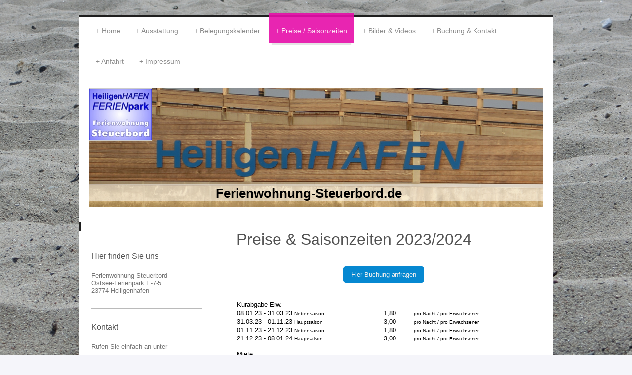

--- FILE ---
content_type: text/html; charset=UTF-8
request_url: https://www.ferienwohnung-steuerbord.de/preise-saisonzeiten/
body_size: 8707
content:
<!DOCTYPE html>
<html lang="de"  ><head prefix="og: http://ogp.me/ns# fb: http://ogp.me/ns/fb# business: http://ogp.me/ns/business#">
    <meta http-equiv="Content-Type" content="text/html; charset=utf-8"/>
    <meta name="generator" content="IONOS MyWebsite"/>
        
    <link rel="dns-prefetch" href="//cdn.website-start.de/"/>
    <link rel="dns-prefetch" href="//103.mod.mywebsite-editor.com"/>
    <link rel="dns-prefetch" href="https://103.sb.mywebsite-editor.com/"/>
    <link rel="shortcut icon" href="//cdn.website-start.de/favicon.ico"/>
        <title>Preise Ferienwohnung Steuerbord mit Meerblick in Heiligenhafen im Ferienpark</title>
    <style type="text/css">@media screen and (max-device-width: 1024px) {.diyw a.switchViewWeb {display: inline !important;}}</style>
    <style type="text/css">@media screen and (min-device-width: 1024px) {
            .mediumScreenDisabled { display:block }
            .smallScreenDisabled { display:block }
        }
        @media screen and (max-device-width: 1024px) { .mediumScreenDisabled { display:none } }
        @media screen and (max-device-width: 568px) { .smallScreenDisabled { display:none } }
                @media screen and (min-width: 1024px) {
            .mobilepreview .mediumScreenDisabled { display:block }
            .mobilepreview .smallScreenDisabled { display:block }
        }
        @media screen and (max-width: 1024px) { .mobilepreview .mediumScreenDisabled { display:none } }
        @media screen and (max-width: 568px) { .mobilepreview .smallScreenDisabled { display:none } }</style>
    <meta name="viewport" content="width=device-width, initial-scale=1, maximum-scale=1, minimal-ui"/>

<meta name="format-detection" content="telephone=no"/>
        <meta name="keywords" content="preis ferienwohnung heiligenhafen, preis fewo heiligenhafen, fewo heiligenhafen, ferienwohnung heiligenhafen, preis, ferienwohnung, preis ferienwohnung"/>
            <meta name="description" content="Preisliste der Ferienwohnung Steuerbord im Ferienpark Heiligenhafen an der Ostsee."/>
            <meta name="robots" content="index,follow"/>
        <link href="//cdn.website-start.de/templates/2044/style.css?1763478093678" rel="stylesheet" type="text/css"/>
    <link href="https://www.ferienwohnung-steuerbord.de/s/style/theming.css?1691422267" rel="stylesheet" type="text/css"/>
    <link href="//cdn.website-start.de/app/cdn/min/group/web.css?1763478093678" rel="stylesheet" type="text/css"/>
<link href="//cdn.website-start.de/app/cdn/min/moduleserver/css/de_DE/common,facebook,counter,shoppingbasket?1763478093678" rel="stylesheet" type="text/css"/>
    <link href="//cdn.website-start.de/app/cdn/min/group/mobilenavigation.css?1763478093678" rel="stylesheet" type="text/css"/>
    <link href="https://103.sb.mywebsite-editor.com/app/logstate2-css.php?site=172288840&amp;t=1768986517" rel="stylesheet" type="text/css"/>

<script type="text/javascript">
    /* <![CDATA[ */
var stagingMode = '';
    /* ]]> */
</script>
<script src="https://103.sb.mywebsite-editor.com/app/logstate-js.php?site=172288840&amp;t=1768986517"></script>

    <link href="//cdn.website-start.de/templates/2044/print.css?1763478093678" rel="stylesheet" media="print" type="text/css"/>
    <script type="text/javascript">
    /* <![CDATA[ */
    var systemurl = 'https://103.sb.mywebsite-editor.com/';
    var webPath = '/';
    var proxyName = '';
    var webServerName = 'www.ferienwohnung-steuerbord.de';
    var sslServerUrl = 'https://www.ferienwohnung-steuerbord.de';
    var nonSslServerUrl = 'http://www.ferienwohnung-steuerbord.de';
    var webserverProtocol = 'http://';
    var nghScriptsUrlPrefix = '//103.mod.mywebsite-editor.com';
    var sessionNamespace = 'DIY_SB';
    var jimdoData = {
        cdnUrl:  '//cdn.website-start.de/',
        messages: {
            lightBox: {
    image : 'Bild',
    of: 'von'
}

        },
        isTrial: 0,
        pageId: 1693841    };
    var script_basisID = "172288840";

    diy = window.diy || {};
    diy.web = diy.web || {};

        diy.web.jsBaseUrl = "//cdn.website-start.de/s/build/";

    diy.context = diy.context || {};
    diy.context.type = diy.context.type || 'web';
    /* ]]> */
</script>

<script type="text/javascript" src="//cdn.website-start.de/app/cdn/min/group/web.js?1763478093678" crossorigin="anonymous"></script><script type="text/javascript" src="//cdn.website-start.de/s/build/web.bundle.js?1763478093678" crossorigin="anonymous"></script><script type="text/javascript" src="//cdn.website-start.de/app/cdn/min/group/mobilenavigation.js?1763478093678" crossorigin="anonymous"></script><script src="//cdn.website-start.de/app/cdn/min/moduleserver/js/de_DE/common,facebook,counter,shoppingbasket?1763478093678"></script>
<script type="text/javascript" src="https://cdn.website-start.de/proxy/apps/t9uib6/resource/dependencies/"></script><script type="text/javascript">
                    if (typeof require !== 'undefined') {
                        require.config({
                            waitSeconds : 10,
                            baseUrl : 'https://cdn.website-start.de/proxy/apps/t9uib6/js/'
                        });
                    }
                </script><script type="text/javascript" src="//cdn.website-start.de/app/cdn/min/group/pfcsupport.js?1763478093678" crossorigin="anonymous"></script>    <meta property="og:type" content="business.business"/>
    <meta property="og:url" content="https://www.ferienwohnung-steuerbord.de/preise-saisonzeiten/"/>
    <meta property="og:title" content="Preise Ferienwohnung Steuerbord mit Meerblick in Heiligenhafen im Ferienpark"/>
            <meta property="og:description" content="Preisliste der Ferienwohnung Steuerbord im Ferienpark Heiligenhafen an der Ostsee."/>
                <meta property="og:image" content="https://www.ferienwohnung-steuerbord.de/s/misc/logo.jpg?t=1768493489"/>
        <meta property="business:contact_data:country_name" content="Deutschland"/>
    <meta property="business:contact_data:street_address" content="Ostsee-Ferienpark E-7-5"/>
    <meta property="business:contact_data:locality" content="Heiligenhafen"/>
    
    <meta property="business:contact_data:email" content="info@ferienwohnung-steuerbord.de"/>
    <meta property="business:contact_data:postal_code" content="23774"/>
    <meta property="business:contact_data:phone_number" content="+49 4107 851147"/>
    
    
<meta property="business:hours:day" content="MONDAY"/><meta property="business:hours:start" content="00:00"/><meta property="business:hours:end" content="23:59"/><meta property="business:hours:day" content="TUESDAY"/><meta property="business:hours:start" content="00:00"/><meta property="business:hours:end" content="23:59"/><meta property="business:hours:day" content="WEDNESDAY"/><meta property="business:hours:start" content="00:00"/><meta property="business:hours:end" content="23:59"/><meta property="business:hours:day" content="THURSDAY"/><meta property="business:hours:start" content="00:00"/><meta property="business:hours:end" content="23:59"/><meta property="business:hours:day" content="FRIDAY"/><meta property="business:hours:start" content="00:00"/><meta property="business:hours:end" content="23:59"/><meta property="business:hours:day" content="SATURDAY"/><meta property="business:hours:start" content="00:00"/><meta property="business:hours:end" content="23:59"/><meta property="business:hours:day" content="SUNDAY"/><meta property="business:hours:start" content="00:00"/><meta property="business:hours:end" content="23:59"/></head>


<body class="body diyBgActive  cc-pagemode-default diyfeSidebarLeft diy-market-de_DE" data-pageid="1693841" id="page-1693841">
    
    <div class="diyw">
        <div class="diyweb">
	<div class="diyfeMobileNav">
		
<nav id="diyfeMobileNav" class="diyfeCA diyfeCA2" role="navigation">
    <a title="Navigation aufklappen/zuklappen">Navigation aufklappen/zuklappen</a>
    <ul class="mainNav1"><li class=" hasSubNavigation"><a data-page-id="1693776" href="https://www.ferienwohnung-steuerbord.de/" class=" level_1"><span>Home</span></a></li><li class=" hasSubNavigation"><a data-page-id="1693844" href="https://www.ferienwohnung-steuerbord.de/ausstattung-1/" class=" level_1"><span>Ausstattung</span></a></li><li class=" hasSubNavigation"><a data-page-id="1694138" href="https://www.ferienwohnung-steuerbord.de/belegungskalender/" class=" level_1"><span>Belegungskalender</span></a></li><li class="current hasSubNavigation"><a data-page-id="1693841" href="https://www.ferienwohnung-steuerbord.de/preise-saisonzeiten/" class="current level_1"><span>Preise / Saisonzeiten</span></a></li><li class=" hasSubNavigation"><a data-page-id="1693840" href="https://www.ferienwohnung-steuerbord.de/bilder-videos/" class=" level_1"><span>Bilder &amp; Videos</span></a></li><li class=" hasSubNavigation"><a data-page-id="1693777" href="https://www.ferienwohnung-steuerbord.de/buchung-kontakt/" class=" level_1"><span>Buchung &amp; Kontakt</span></a></li><li class=" hasSubNavigation"><a data-page-id="1693778" href="https://www.ferienwohnung-steuerbord.de/anfahrt/" class=" level_1"><span>Anfahrt</span></a></li><li class=" hasSubNavigation"><a data-page-id="1693779" href="https://www.ferienwohnung-steuerbord.de/impressum/" class=" level_1"><span>Impressum</span></a></li></ul></nav>
	</div>
  <div class="diywebContainer diyfeCA diyfeCA1">
    <div class="diywebHeader">
      <div class="diywebNav diywebNavMain diywebNav123">
        <div class="diywebLiveArea">
          <div class="webnavigation"><ul id="mainNav1" class="mainNav1"><li class="navTopItemGroup_1"><a data-page-id="1693776" href="https://www.ferienwohnung-steuerbord.de/" class="level_1"><span>Home</span></a></li><li class="navTopItemGroup_2"><a data-page-id="1693844" href="https://www.ferienwohnung-steuerbord.de/ausstattung-1/" class="level_1"><span>Ausstattung</span></a></li><li class="navTopItemGroup_3"><a data-page-id="1694138" href="https://www.ferienwohnung-steuerbord.de/belegungskalender/" class="level_1"><span>Belegungskalender</span></a></li><li class="navTopItemGroup_4"><a data-page-id="1693841" href="https://www.ferienwohnung-steuerbord.de/preise-saisonzeiten/" class="current level_1"><span>Preise / Saisonzeiten</span></a></li><li class="navTopItemGroup_5"><a data-page-id="1693840" href="https://www.ferienwohnung-steuerbord.de/bilder-videos/" class="level_1"><span>Bilder &amp; Videos</span></a></li><li class="navTopItemGroup_6"><a data-page-id="1693777" href="https://www.ferienwohnung-steuerbord.de/buchung-kontakt/" class="level_1"><span>Buchung &amp; Kontakt</span></a></li><li class="navTopItemGroup_7"><a data-page-id="1693778" href="https://www.ferienwohnung-steuerbord.de/anfahrt/" class="level_1"><span>Anfahrt</span></a></li><li class="navTopItemGroup_8"><a data-page-id="1693779" href="https://www.ferienwohnung-steuerbord.de/impressum/" class="level_1"><span>Impressum</span></a></li></ul></div>
        </div>
      </div>
    </div>
    <div class="diywebEmotionHeader">
      <div class="diywebLiveArea">
        
<style type="text/css" media="all">
.diyw div#emotion-header {
        max-width: 920px;
        max-height: 240px;
                background: #EEEEEE;
    }

.diyw div#emotion-header-title-bg {
    left: 0%;
    top: 20%;
    width: 100%;
    height: 15%;

    background-color: #FFFFFF;
    opacity: 0.50;
    filter: alpha(opacity = 50);
    }
.diyw img#emotion-header-logo {
    left: 0.00%;
    top: 0.00%;
    background: transparent;
            width: 13.70%;
        height: 43.33%;
                border: 1px solid #CCCCCC;
        padding: 0px;
        }

.diyw div#emotion-header strong#emotion-header-title {
    left: 20%;
    top: 20%;
    color: #000000;
        font: normal bold 26px/120% 'Arial Black', Gadget, sans-serif;
}

.diyw div#emotion-no-bg-container{
    max-height: 240px;
}

.diyw div#emotion-no-bg-container .emotion-no-bg-height {
    margin-top: 26.09%;
}
</style>
<div id="emotion-header" data-action="loadView" data-params="active" data-imagescount="5">
            <img src="https://www.ferienwohnung-steuerbord.de/s/img/emotionheader.JPG?1600355260.920px.240px" id="emotion-header-img" alt="Ferienwohnung Heiligenhafen Ferienpark"/>
            
        <div id="ehSlideshowPlaceholder">
            <div id="ehSlideShow">
                <div class="slide-container">
                                        <div style="background-color: #EEEEEE">
                            <img src="https://www.ferienwohnung-steuerbord.de/s/img/emotionheader.JPG?1600355260.920px.240px" alt="Ferienwohnung Heiligenhafen Ferienpark"/>
                        </div>
                                    </div>
            </div>
        </div>


        <script type="text/javascript">
        //<![CDATA[
                diy.module.emotionHeader.slideShow.init({ slides: [{"url":"https:\/\/www.ferienwohnung-steuerbord.de\/s\/img\/emotionheader.JPG?1600355260.920px.240px","image_alt":"Ferienwohnung Heiligenhafen Ferienpark","bgColor":"#EEEEEE"},{"url":"https:\/\/www.ferienwohnung-steuerbord.de\/s\/img\/emotionheader_1.JPG?1600355260.920px.240px","image_alt":"Moin Moin zum Urlaub in Heiligenhafen im Ferienpark","bgColor":"#EEEEEE"},{"url":"https:\/\/www.ferienwohnung-steuerbord.de\/s\/img\/emotionheader_2.JPG?1600355260.920px.240px","image_alt":"Graswarder Heiligenhafen","bgColor":"#EEEEEE"},{"url":"https:\/\/www.ferienwohnung-steuerbord.de\/s\/img\/emotionheader_3.JPG?1600355260.920px.240px","image_alt":"Ferienpark in Heiligenhafen vom Binnensee gesehen","bgColor":"#EEEEEE"},{"url":"https:\/\/www.ferienwohnung-steuerbord.de\/s\/img\/emotionheader_4.JPG?1600355260.920px.240px","image_alt":"","bgColor":"#EEEEEE"}] });
        //]]>
        </script>

    
                        <a href="https://www.ferienwohnung-steuerbord.de/">
        
                    <img id="emotion-header-logo" src="https://www.ferienwohnung-steuerbord.de/s/misc/logo.jpg?t=1768493490" alt="Ferienwohnung Steuerbord Heiligenhafen"/>
        
                    </a>
            
                  	<div id="emotion-header-title-bg"></div>
    
            <strong id="emotion-header-title" style="text-align: left">Ferienwohnung-Steuerbord.de</strong>
                    <div class="notranslate">
                <svg xmlns="http://www.w3.org/2000/svg" version="1.1" id="emotion-header-title-svg" viewBox="0 0 920 240" preserveAspectRatio="xMinYMin meet"><text style="font-family:'Arial Black', Gadget, sans-serif;font-size:26px;font-style:normal;font-weight:bold;fill:#000000;line-height:1.2em;"><tspan x="0" style="text-anchor: start" dy="0.95em">Ferienwohnung-Steuerbord.de</tspan></text></svg>
            </div>
            
    
    <script type="text/javascript">
    //<![CDATA[
    (function ($) {
        function enableSvgTitle() {
                        var titleSvg = $('svg#emotion-header-title-svg'),
                titleHtml = $('#emotion-header-title'),
                emoWidthAbs = 920,
                emoHeightAbs = 240,
                offsetParent,
                titlePosition,
                svgBoxWidth,
                svgBoxHeight;

                        if (titleSvg.length && titleHtml.length) {
                offsetParent = titleHtml.offsetParent();
                titlePosition = titleHtml.position();
                svgBoxWidth = titleHtml.width();
                svgBoxHeight = titleHtml.height();

                                titleSvg.get(0).setAttribute('viewBox', '0 0 ' + svgBoxWidth + ' ' + svgBoxHeight);
                titleSvg.css({
                   left: Math.roundTo(100 * titlePosition.left / offsetParent.width(), 3) + '%',
                   top: Math.roundTo(100 * titlePosition.top / offsetParent.height(), 3) + '%',
                   width: Math.roundTo(100 * svgBoxWidth / emoWidthAbs, 3) + '%',
                   height: Math.roundTo(100 * svgBoxHeight / emoHeightAbs, 3) + '%'
                });

                titleHtml.css('visibility','hidden');
                titleSvg.css('visibility','visible');
            }
        }

        
            var posFunc = function($, overrideSize) {
                var elems = [], containerWidth, containerHeight;
                                    elems.push({
                        selector: '#emotion-header-title',
                        overrideSize: true,
                        horPos: 47.42,
                        vertPos: 94.25                    });
                    lastTitleWidth = $('#emotion-header-title').width();
                                                elems.push({
                    selector: '#emotion-header-title-bg',
                    horPos: 0,
                    vertPos: 94.61                });
                                
                containerWidth = parseInt('920');
                containerHeight = parseInt('240');

                for (var i = 0; i < elems.length; ++i) {
                    var el = elems[i],
                        $el = $(el.selector),
                        pos = {
                            left: el.horPos,
                            top: el.vertPos
                        };
                    if (!$el.length) continue;
                    var anchorPos = $el.anchorPosition();
                    anchorPos.$container = $('#emotion-header');

                    if (overrideSize === true || el.overrideSize === true) {
                        anchorPos.setContainerSize(containerWidth, containerHeight);
                    } else {
                        anchorPos.setContainerSize(null, null);
                    }

                    var pxPos = anchorPos.fromAnchorPosition(pos),
                        pcPos = anchorPos.toPercentPosition(pxPos);

                    var elPos = {};
                    if (!isNaN(parseFloat(pcPos.top)) && isFinite(pcPos.top)) {
                        elPos.top = pcPos.top + '%';
                    }
                    if (!isNaN(parseFloat(pcPos.left)) && isFinite(pcPos.left)) {
                        elPos.left = pcPos.left + '%';
                    }
                    $el.css(elPos);
                }

                // switch to svg title
                enableSvgTitle();
            };

                        var $emotionImg = jQuery('#emotion-header-img');
            if ($emotionImg.length > 0) {
                // first position the element based on stored size
                posFunc(jQuery, true);

                // trigger reposition using the real size when the element is loaded
                var ehLoadEvTriggered = false;
                $emotionImg.one('load', function(){
                    posFunc(jQuery);
                    ehLoadEvTriggered = true;
                                        diy.module.emotionHeader.slideShow.start();
                                    }).each(function() {
                                        if(this.complete || typeof this.complete === 'undefined') {
                        jQuery(this).load();
                    }
                });

                                noLoadTriggeredTimeoutId = setTimeout(function() {
                    if (!ehLoadEvTriggered) {
                        posFunc(jQuery);
                    }
                    window.clearTimeout(noLoadTriggeredTimeoutId)
                }, 5000);//after 5 seconds
            } else {
                jQuery(function(){
                    posFunc(jQuery);
                });
            }

                        if (jQuery.isBrowser && jQuery.isBrowser.ie8) {
                var longTitleRepositionCalls = 0;
                longTitleRepositionInterval = setInterval(function() {
                    if (lastTitleWidth > 0 && lastTitleWidth != jQuery('#emotion-header-title').width()) {
                        posFunc(jQuery);
                    }
                    longTitleRepositionCalls++;
                    // try this for 5 seconds
                    if (longTitleRepositionCalls === 5) {
                        window.clearInterval(longTitleRepositionInterval);
                    }
                }, 1000);//each 1 second
            }

            }(jQuery));
    //]]>
    </script>

    </div>

      </div>
    </div>
    <div class="diywebContent">
      <div class="diywebLiveArea">
        <div class="diywebMain">
          <div class="diywebGutter">
            
        <div id="content_area">
        	<div id="content_start"></div>
        	
        
        <div id="matrix_2413835" class="sortable-matrix" data-matrixId="2413835"><div class="n module-type-header diyfeLiveArea "> <h1><span class="diyfeDecoration">Preise &amp; Saisonzeiten 2023/2024</span></h1> </div><div class="n module-type-button diyfeLiveArea "> <div class="module-button-container" style="text-align:center;width:100%">
    <a href="https://www.ferienwohnung-steuerbord.de/buchung-kontakt/" class="diyfeLinkAsButton" style="background-color: #0688D1 !important;border-color: #0688D1 !important;">Hier Buchung anfragen</a></div>
 </div><div class="n module-type-text diyfeLiveArea "> <table style="width: 559px;">
<tbody>
<tr>
<td style="width: 293px;"><span style="color:#000000;">Kurabgabe Erw.</span></td>
<td style="width: 59px;"> </td>
<td style="width: 197px;"> </td>
</tr>
<tr>
<td style="width: 293px;"><span style="color:#000000;"><span title="Nebensaison">08.01.23 - 31.03.23 <small>Nebensaison</small></span></span></td>
<td style="width: 59px;"><span style="color:#000000;">1,80</span></td>
<td style="width: 197px;"><span style="color:#000000;"><small>pro Nacht / pro Erwachsener</small></span></td>
</tr>
<tr>
<td style="width: 293px;"><span style="color:#000000;"><span title="Hauptsaison">31.03.23 - 01.11.23 <small>Hauptsaison</small></span></span></td>
<td style="width: 59px;"><span style="color:#000000;">3,00</span></td>
<td style="width: 197px;"><span style="color:#000000;"><small>pro Nacht / pro Erwachsener</small></span></td>
</tr>
<tr>
<td style="width: 293px;"><span style="color:#000000;"><span title="Nebensaison">01.11.23 - 21.12.23 <small>Nebensaison</small></span></span></td>
<td style="width: 59px;"><span style="color:#000000;">1,80</span></td>
<td style="width: 197px;"><span style="color:#000000;"><small>pro Nacht / pro Erwachsener</small></span></td>
</tr>
<tr>
<td style="width: 293px;"><span style="color:#000000;"><span title="Hauptsaison">21.12.23 - 08.01.24 <small>Hauptsaison</small></span></span></td>
<td style="width: 59px;"><span style="color:#000000;">3,00</span></td>
<td style="width: 197px;"><span style="color:#000000;"><small>pro Nacht / pro Erwachsener</small></span></td>
</tr>
</tbody>
</table>
<p> </p>
<table style="width: 555px;">
<tbody>
<tr>
<td><span style="color:#000000;">Miete</span></td>
<td style="width: 54px;"> </td>
<td style="width: 194px;"> </td>
</tr>
<tr>
<td><span style="color:#000000;"><span title="Nebensaison 23">07.01.23 - 25.03.23 <small>Nebensaison 23</small></span></span></td>
<td style="width: 54px;"><span style="color:#000000;">45,00</span></td>
<td style="width: 194px;"><span style="color:#000000;"><small>pro Nacht</small></span></td>
</tr>
<tr>
<td><span style="color:#000000;"><span title="Zwischensaison 23">25.03.23 - 17.06.23 <small>Zwischensaison 23</small></span></span></td>
<td style="width: 54px;"><span style="color:#000000;">55,00</span></td>
<td style="width: 194px;"><span style="color:#000000;"><small>pro Nacht</small></span></td>
</tr>
<tr>
<td><span style="color:#000000;"><span title="Hauptsaison 23">17.06.23 - 08.07.23 <small>Hauptsaison 23</small></span></span></td>
<td style="width: 54px;"><span style="color:#000000;">80,00</span></td>
<td style="width: 194px;"><span style="color:#000000;"><small>pro Nacht</small></span></td>
</tr>
<tr>
<td><span style="color:#000000;"><span title="Hochsaison 2023">08.07.23 - 12.08.23 <small>Hochsaison 2023</small></span></span></td>
<td style="width: 54px;"><span style="color:#000000;">90,00</span></td>
<td style="width: 194px;"><span style="color:#000000;"><small>pro Nacht</small></span></td>
</tr>
<tr>
<td><span style="color:#000000;"><span title="Hauptsaison 23">12.08.23 - 09.09.23 <small>Hauptsaison 23</small></span></span></td>
<td style="width: 54px;"><span style="color:#000000;">80,00</span></td>
<td style="width: 194px;"><span style="color:#000000;"><small>pro Nacht</small></span></td>
</tr>
<tr>
<td><span style="color:#000000;"><span title="Zwischensaison 23">09.09.23 - 04.11.23 <small>Zwischensaison 23</small></span></span></td>
<td style="width: 54px;"><span style="color:#000000;">55,00</span></td>
<td style="width: 194px;"><span style="color:#000000;"><small>pro Nacht</small></span></td>
</tr>
<tr>
<td><span style="color:#000000;"><span title="Nebensaison 23">04.11.23 - 16.12.23 <small>Nebensaison 23</small></span></span></td>
<td style="width: 54px;"><span style="color:#000000;">45,00</span></td>
<td style="width: 194px;"><span style="color:#000000;"><small>pro Nacht</small></span></td>
</tr>
<tr>
<td><span style="color:#000000;"><span title="Hauptsaison Silvester 23/24">16.12.23 - 06.01.24 <small>Hauptsaison Silvester 23/24</small></span></span></td>
<td style="width: 54px;"><span style="color:#000000;">80,00</span></td>
<td style="width: 194px;"><span style="color:#000000;"><small>pro Nacht</small></span></td>
</tr>
<tr>
<td><span style="color:#000000;">Kurzbucherzuschlag (bis 3 Übernachtungen)</span></td>
<td style="width: 54px;"><span style="color:#000000;">15,00</span></td>
<td style="width: 194px;"> </td>
</tr>
<tr>
<td><span style="color:#000000;">Buchungsgebühr</span></td>
<td style="width: 54px;"><span style="color:#000000;">20,00</span></td>
<td style="width: 194px;"> </td>
</tr>
<tr>
<td><span style="color:#000000;">Endreinigung</span></td>
<td style="width: 54px;"><span style="color:#000000;">69,00</span></td>
<td style="width: 194px;"> </td>
</tr>
<tr>
<td><span style="color:#000000;">Bettwäsche</span></td>
<td style="width: 54px;"><span style="color:#000000;">15,00</span></td>
<td style="width: 194px;"><span style="color:#000000;"><small>pro Person</small></span></td>
</tr>
<tr>
<td><span style="color:#000000;">Geschirrtuch</span></td>
<td style="width: 54px;"><span style="color:#000000;">1,50</span></td>
<td style="width: 194px;"> </td>
</tr>
<tr>
<td><span style="color:#000000;">Badetuch &amp; Handtuch Set</span></td>
<td style="width: 54px;"><span style="color:#000000;">10,00</span></td>
<td style="width: 194px;"><span style="color:#000000;"><small>pro Person</small></span></td>
</tr>
</tbody>
</table>
<p> </p>
<p><span style="color:#000000;"><strong>Kurzbucherzuschlag (bis 3 Übernachtungen) 15€</strong></span></p>
<p> </p>
<p><span style="color:#000000;"><strong><span style="font-size:12px;">Vermietung in der Hauptsaison nur Wochenweise!</span></strong></span></p>
<p> </p>
<p><span style="color:#000000;"><strong><span style="font-size:12px;">- keine Haustiere -</span></strong></span></p> </div><div class="n module-type-text diyfeLiveArea "> <p><span style="color:#000000;"><u><strong>Optionale Extras</strong></u></span></p>
<p><span style="color:#000000;">Bettwäsche
                              12,50 € pro
Person</span></p>
<p><span style="color:#000000;">Badetuch &amp; Handtuch-Set             7,50 € pro Person</span></p>
<p><span style="color:#000000;">Geschirrtuch
                               1,00 € /
Stck</span></p> </div><div class="n module-type-hr diyfeLiveArea "> <div style="padding: 0px 0px">
    <div class="hr"></div>
</div>
 </div><div class="n module-type-text diyfeLiveArea "> <p style="text-align: center;"><span style="color:#000000;"><span style="font-size:12px;"><strong>Einmalige Buchungsgebühr 20€ bei Vertragsabschluss</strong></span></span></p> </div><div class="n module-type-hr diyfeLiveArea "> <div style="padding: 0px 0px">
    <div class="hr"></div>
</div>
 </div><div class="n module-type-button diyfeLiveArea "> <div class="module-button-container" style="text-align:center;width:100%">
    <a href="https://www.ferienwohnung-steuerbord.de/buchung-kontakt/" class="diyfeLinkAsButton" style="background-color: #0688D1 !important;border-color: #0688D1 !important;">Hier Buchung anfragen</a></div>
 </div></div>
        
        
        </div>
          </div>
        </div>
        <div class="diywebSecondary diyfeCA diyfeCA3">
          <div class="diywebNav diywebNav23">
            <div class="diywebGutter">
              <div class="webnavigation"></div>
            </div>
          </div>
          <div class="diywebSidebar">
            <div class="diywebGutter">
              <div id="matrix_2413559" class="sortable-matrix" data-matrixId="2413559"><div class="n module-type-header diyfeLiveArea "> <h2><span class="diyfeDecoration">Hier finden Sie uns</span></h2> </div><div class="n module-type-text diyfeLiveArea "> <p>Ferienwohnung Steuerbord<br/>
<span itemscope="" itemtype="http://schema.org/Organization"><span itemprop="address" itemscope="" itemtype="http://schema.org/PostalAddress"><span itemprop="streetAddress">Ostsee-Ferienpark</span></span></span> <span class="diysemanticplaceholder" data-semantic-data-key="streetAddress/number">E-7-5</span><br/>
<span itemscope="" itemtype="http://schema.org/Organization"><span itemprop="address" itemscope="" itemtype="http://schema.org/PostalAddress"><span itemprop="postalCode">23774</span></span></span> <span itemscope="" itemtype="http://schema.org/Organization"><span itemprop="address" itemscope="" itemtype="http://schema.org/PostalAddress"><span itemprop="addressLocality">Heiligenhafen</span></span></span></p> </div><div class="n module-type-hr diyfeLiveArea "> <div style="padding: 0px 0px">
    <div class="hr"></div>
</div>
 </div><div class="n module-type-header diyfeLiveArea "> <h2><span class="diyfeDecoration">Kontakt</span></h2> </div><div class="n module-type-text diyfeLiveArea "> <p>Rufen Sie einfach an unter</p>
<p> </p>
<p><span itemscope="" itemtype="http://schema.org/Organization"><span itemprop="telephone" class="diy-visible-on-nontouch">+49 4107 851147</span><a class="diy-visible-on-touch diy-inline" href="tel:+49-4107-851147">+49 4107 851147</a></span></p>
<p> </p>
<p>oder nutzen Sie unser <a href="https://www.ferienwohnung-steuerbord.de/buchung-kontakt/" target="_self">Kontaktformular</a>.</p> </div><div class="n module-type-button diyfeLiveArea "> <div class="module-button-container" style="text-align:center;width:100%">
    <a href="https://www.ferienwohnung-steuerbord.de/buchung-kontakt/" class="diyfeLinkAsButton" style="background-color: #0688D1 !important;border-color: #0688D1 !important;">Hier Buchung anfragen</a></div>
 </div><div class="n module-type-hr diyfeLiveArea "> <div style="padding: 0px 0px">
    <div class="hr"></div>
</div>
 </div><div class="n module-type-webcomponent-facebookLike diyfeLiveArea "> <div id="webcomponent_77d62d6d-556f-4c5e-9c3a-e9cb13c2c019_web" class="diysdk_facebook_facebookLike web_view webcomponent diyApp">
<div class="fb-root"></div>
<div class="alignment align_left" style="width:auto;">
    <div class="fb-like" data-href="" data-colorscheme="light" data-layout="button_count" data-action="like" data-show-faces="true" data-send="1" style="z-index:2;"></div>
</div>
</div><script type="text/javascript">/* <![CDATA[ */
var data = {"instance":{"data":{"configUrl":"\/\/connect.facebook.net\/de_DE\/sdk.js","configId":"535144533232457","version":"v2.3"},"name":"facebookLike","localizedName":"Facebook Like","id":"77d62d6d-556f-4c5e-9c3a-e9cb13c2c019","view":"web","app":{"version":"1.0","name":"facebook","id":"F54EBF37-02F0-42B9-8812-EECE6E38D79A"},"isSitebuilder":false,"environmentConfig":{"isSitebuilder":false,"staticUrlPrefix":"https:\/\/cdn.website-start.de\/proxy\/apps\/t9uib6"}},"resources":{"css":["https:\/\/cdn.website-start.de\/proxy\/apps\/t9uib6\/s\/diy\/basic\/public\/css\/basic.css?rev-1572432799=","https:\/\/cdn.website-start.de\/proxy\/apps\/t9uib6\/s\/facebook\/facebookLike\/public\/css\/web.css?rev-1572432799="],"js":["order!https:\/\/cdn.website-start.de\/proxy\/apps\/t9uib6\/s\/facebook\/facebookLike\/public\/js\/facebookLike.js?rev-1572432799=","order!https:\/\/cdn.website-start.de\/proxy\/apps\/t9uib6\/api\/app\/facebook\/translation\/de_DE?rev-1572432799="]},"embeddedComponents":[]};
var baseSaveUrl = '/proxy/apps/';
var instanceCreator = new diysdk.webcomponentIntegrator();
instanceCreator.create(data, baseSaveUrl);
/* ]]> */</script> </div><div class="n module-type-remoteModule-facebook diyfeLiveArea ">             <div id="modul_23552077_content"><div id="NGH23552077_main">
    <div class="facebook-content">
        <a class="fb-share button" href="https://www.facebook.com/sharer.php?u=https%3A%2F%2Fwww.ferienwohnung-steuerbord.de%2Fpreise-saisonzeiten%2F">
    <img src="https://www.ferienwohnung-steuerbord.de/proxy/static/mod/facebook/files/img/facebook-share-icon.png"/> Teilen</a>    </div>
</div>
</div><script>/* <![CDATA[ */var __NGHModuleInstanceData23552077 = __NGHModuleInstanceData23552077 || {};__NGHModuleInstanceData23552077.server = 'http://103.mod.mywebsite-editor.com';__NGHModuleInstanceData23552077.data_web = {};var m = mm[23552077] = new Facebook(23552077,128057,'facebook');if (m.initView_main != null) m.initView_main();/* ]]> */</script>
         </div><div class="n module-type-text diyfeLiveArea "> <p style="text-align: center;">Alles rund um Heiligenhafen <a href="http://www.heiligenhafen.de/" target="_blank">www.heiligenhafen.de</a></p> </div><div class="n module-type-remoteModule-counter diyfeLiveArea ">             <div id="modul_25028110_content"><div id="NGH25028110_" class="counter apsinth-clear">
		<div class="ngh-counter ngh-counter-skin-neutral_03a" style="height:19px"><div class="char" style="width:10px;height:19px"></div><div class="char" style="background-position:-17px 0px;width:10px;height:19px"></div><div class="char" style="background-position:-82px 0px;width:9px;height:19px"></div><div class="char" style="background-position:-10px 0px;width:7px;height:19px"></div><div class="char" style="background-position:-104px 0px;width:5px;height:19px"></div><div class="char" style="background-position:-54px 0px;width:10px;height:19px"></div><div class="char" style="background-position:-73px 0px;width:9px;height:19px"></div><div class="char" style="background-position:-82px 0px;width:9px;height:19px"></div><div class="char" style="background-position:-178px 0px;width:12px;height:19px"></div></div>		<div class="apsinth-clear"></div>
</div>
</div><script>/* <![CDATA[ */var __NGHModuleInstanceData25028110 = __NGHModuleInstanceData25028110 || {};__NGHModuleInstanceData25028110.server = 'http://103.mod.mywebsite-editor.com';__NGHModuleInstanceData25028110.data_web = {"content":291689};var m = mm[25028110] = new Counter(25028110,43208,'counter');if (m.initView_main != null) m.initView_main();/* ]]> */</script>
         </div></div>
            </div>
          </div><!-- .diywebSidebar -->
        </div><!-- .diywebSecondary -->
      </div>
    </div><!-- .diywebContent -->
    <div class="diywebFooter diyfeCA diyfeCA4">
      <div class="diywebLiveArea">
        <div class="diywebGutter">
          <div id="contentfooter">
    <div class="leftrow">
                        <a rel="nofollow" href="javascript:window.print();">
                    <img class="inline" height="14" width="18" src="//cdn.website-start.de/s/img/cc/printer.gif" alt=""/>
                    Druckversion                </a> <span class="footer-separator">|</span>
                <a href="https://www.ferienwohnung-steuerbord.de/sitemap/">Sitemap</a>
                        <br/> © Ferienwohnung-Steuerbord.de
            </div>
    <script type="text/javascript">
        window.diy.ux.Captcha.locales = {
            generateNewCode: 'Neuen Code generieren',
            enterCode: 'Bitte geben Sie den Code ein'
        };
        window.diy.ux.Cap2.locales = {
            generateNewCode: 'Neuen Code generieren',
            enterCode: 'Bitte geben Sie den Code ein'
        };
    </script>
    <div class="rightrow">
                    <span class="loggedout">
                <a rel="nofollow" id="login" href="https://login.1and1-editor.com/172288840/www.ferienwohnung-steuerbord.de/de?pageId=1693841">
                    Login                </a>
            </span>
                <p><a class="diyw switchViewWeb" href="javascript:switchView('desktop');">Webansicht</a><a class="diyw switchViewMobile" href="javascript:switchView('mobile');">Mobile-Ansicht</a></p>
                <span class="loggedin">
            <a rel="nofollow" id="logout" href="https://103.sb.mywebsite-editor.com/app/cms/logout.php">Logout</a> <span class="footer-separator">|</span>
            <a rel="nofollow" id="edit" href="https://103.sb.mywebsite-editor.com/app/172288840/1693841/">Seite bearbeiten</a>
        </span>
    </div>
</div>
            <div id="loginbox" class="hidden">
                <script type="text/javascript">
                    /* <![CDATA[ */
                    function forgotpw_popup() {
                        var url = 'https://passwort.1und1.de/xml/request/RequestStart';
                        fenster = window.open(url, "fenster1", "width=600,height=400,status=yes,scrollbars=yes,resizable=yes");
                        // IE8 doesn't return the window reference instantly or at all.
                        // It may appear the call failed and fenster is null
                        if (fenster && fenster.focus) {
                            fenster.focus();
                        }
                    }
                    /* ]]> */
                </script>
                                <img class="logo" src="//cdn.website-start.de/s/img/logo.gif" alt="IONOS" title="IONOS"/>

                <div id="loginboxOuter"></div>
            </div>
        

        </div>
      </div>
    </div><!-- .diywebFooter -->
  </div><!-- .diywebContainer -->
</div><!-- .diyweb -->    </div>

            <div id="mobile-infobar-spacer"></div>
<table id="mobile-infobar" class="light"><tbody><tr>
            <td class="mobile-infobar-button mobile-infobar-button-phone" style="width: 33%"><a href="tel:+49 4107 851147" class="mobile-infobar-link">
            <span class="mobile-infobar-icon-box">
                <svg xmlns="http://www.w3.org/2000/svg" class="mobile-infobar-icon" preserveAspectRatio="xMidYMid"><path d="M17.76 14.96c.027.048.036.09.023.126-.204.546-.31 1.133-.846 1.643s-2.728 1.71-4.503 1.165c-.33-.1-.555-.208-.743-.32-.003.016-.003.033-.007.05-2.57-.843-4.992-2.286-7.042-4.328C2.59 11.255 1.143 8.843.297 6.283c.018-.004.036-.005.054-.008-.083-.165-.163-.357-.24-.607-.54-1.767.673-3.956 1.188-4.49.177-.186.363-.32.554-.423.032-.057.084-.104.156-.13L3.643.018c.144-.054.328.023.414.17L6.52 4.405c.086.147.062.342-.056.438l-.94.765c-.01.033-.025.058-.045.074-.328.263-.944.754-1.195 1.19-.105.18-.1.4-.058.514.053.145.123.32.194.493.647 1.148 1.45 2.235 2.433 3.214 1.03 1.024 2.173 1.86 3.388 2.518.16.063.322.13.455.178.115.042.335.05.517-.055.26-.15.54-.427.78-.696.01-.047.03-.09.063-.132l1.1-1.34c.095-.118.29-.143.438-.058l4.218 2.443c.148.086.225.268.172.41l-.223.597z"/></svg>
            </span><br/>
            <span class="mobile-infobar-text">Anrufen</span>
        </a></td>
                <td class="mobile-infobar-button mobile-infobar-button-email" style="width: 33%"><a href="mailto:info@ferienwohnung-steuerbord.de" class="mobile-infobar-link">
            <span class="mobile-infobar-icon-box">
                <svg xmlns="http://www.w3.org/2000/svg" class="mobile-infobar-icon" preserveAspectRatio="xMidYMid"><path d="M13.472 7.327L20 .8v12.89l-6.528-6.363zm-4.735.158L1.252 0h17.47l-7.485 7.485c-.69.69-1.81.69-2.5 0zM0 13.667V.83l6.502 6.5L0 13.668zM1.192 14l6.066-5.912 1.288 1.288c.795.794 2.083.794 2.878 0l1.293-1.293L18.79 14H1.19z"/></svg>
            </span><br/>
            <span class="mobile-infobar-text">E-Mail</span>
        </a></td>
                <td class="mobile-infobar-button mobile-infobar-button-address" style="width: 33%"><a href="https://maps.apple.com/?daddr=Ostsee-Ferienpark+E-7-5%2C+Heiligenhafen%2C+23774" class="mobile-infobar-link">
            <span class="mobile-infobar-icon-box">
                <svg xmlns="http://www.w3.org/2000/svg" class="mobile-infobar-icon" preserveAspectRatio="xMidYMid"><path d="M19.692 10.738l-8.954 8.954c-.412.412-1.08.412-1.492 0L.292 10.738c-.412-.412-.412-1.08 0-1.492L9.246.292c.412-.412 1.08-.412 1.492 0l8.954 8.954c.412.412.412 1.08 0 1.492zM12 6v2H8c-.552 0-1 .448-1 1v5c0 .552.448 1 1 1s1-.448 1-1v-4h3v2l3-3-3-3z"/></svg>
            </span><br/>
            <span class="mobile-infobar-text">Anfahrt</span>
        </a></td>
    </tr></tbody></table>

    
    </body>


<!-- rendered at Thu, 15 Jan 2026 17:11:30 +0100 -->
</html>
